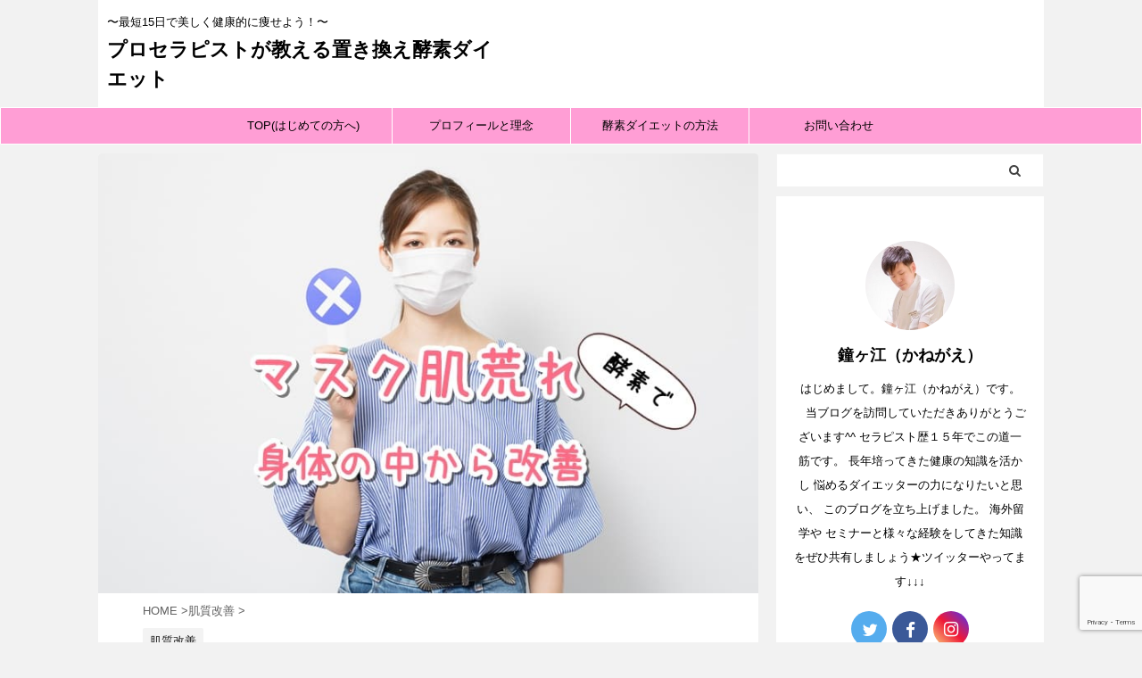

--- FILE ---
content_type: text/html; charset=utf-8
request_url: https://www.google.com/recaptcha/api2/anchor?ar=1&k=6LcXO_IUAAAAABJnkGgo3BA14AopSiRS1qxlzH4S&co=aHR0cHM6Ly9mYXN0aW5nLWRpZXQwMS5jb206NDQz&hl=en&v=PoyoqOPhxBO7pBk68S4YbpHZ&size=invisible&anchor-ms=20000&execute-ms=30000&cb=784hajkss7lc
body_size: 48839
content:
<!DOCTYPE HTML><html dir="ltr" lang="en"><head><meta http-equiv="Content-Type" content="text/html; charset=UTF-8">
<meta http-equiv="X-UA-Compatible" content="IE=edge">
<title>reCAPTCHA</title>
<style type="text/css">
/* cyrillic-ext */
@font-face {
  font-family: 'Roboto';
  font-style: normal;
  font-weight: 400;
  font-stretch: 100%;
  src: url(//fonts.gstatic.com/s/roboto/v48/KFO7CnqEu92Fr1ME7kSn66aGLdTylUAMa3GUBHMdazTgWw.woff2) format('woff2');
  unicode-range: U+0460-052F, U+1C80-1C8A, U+20B4, U+2DE0-2DFF, U+A640-A69F, U+FE2E-FE2F;
}
/* cyrillic */
@font-face {
  font-family: 'Roboto';
  font-style: normal;
  font-weight: 400;
  font-stretch: 100%;
  src: url(//fonts.gstatic.com/s/roboto/v48/KFO7CnqEu92Fr1ME7kSn66aGLdTylUAMa3iUBHMdazTgWw.woff2) format('woff2');
  unicode-range: U+0301, U+0400-045F, U+0490-0491, U+04B0-04B1, U+2116;
}
/* greek-ext */
@font-face {
  font-family: 'Roboto';
  font-style: normal;
  font-weight: 400;
  font-stretch: 100%;
  src: url(//fonts.gstatic.com/s/roboto/v48/KFO7CnqEu92Fr1ME7kSn66aGLdTylUAMa3CUBHMdazTgWw.woff2) format('woff2');
  unicode-range: U+1F00-1FFF;
}
/* greek */
@font-face {
  font-family: 'Roboto';
  font-style: normal;
  font-weight: 400;
  font-stretch: 100%;
  src: url(//fonts.gstatic.com/s/roboto/v48/KFO7CnqEu92Fr1ME7kSn66aGLdTylUAMa3-UBHMdazTgWw.woff2) format('woff2');
  unicode-range: U+0370-0377, U+037A-037F, U+0384-038A, U+038C, U+038E-03A1, U+03A3-03FF;
}
/* math */
@font-face {
  font-family: 'Roboto';
  font-style: normal;
  font-weight: 400;
  font-stretch: 100%;
  src: url(//fonts.gstatic.com/s/roboto/v48/KFO7CnqEu92Fr1ME7kSn66aGLdTylUAMawCUBHMdazTgWw.woff2) format('woff2');
  unicode-range: U+0302-0303, U+0305, U+0307-0308, U+0310, U+0312, U+0315, U+031A, U+0326-0327, U+032C, U+032F-0330, U+0332-0333, U+0338, U+033A, U+0346, U+034D, U+0391-03A1, U+03A3-03A9, U+03B1-03C9, U+03D1, U+03D5-03D6, U+03F0-03F1, U+03F4-03F5, U+2016-2017, U+2034-2038, U+203C, U+2040, U+2043, U+2047, U+2050, U+2057, U+205F, U+2070-2071, U+2074-208E, U+2090-209C, U+20D0-20DC, U+20E1, U+20E5-20EF, U+2100-2112, U+2114-2115, U+2117-2121, U+2123-214F, U+2190, U+2192, U+2194-21AE, U+21B0-21E5, U+21F1-21F2, U+21F4-2211, U+2213-2214, U+2216-22FF, U+2308-230B, U+2310, U+2319, U+231C-2321, U+2336-237A, U+237C, U+2395, U+239B-23B7, U+23D0, U+23DC-23E1, U+2474-2475, U+25AF, U+25B3, U+25B7, U+25BD, U+25C1, U+25CA, U+25CC, U+25FB, U+266D-266F, U+27C0-27FF, U+2900-2AFF, U+2B0E-2B11, U+2B30-2B4C, U+2BFE, U+3030, U+FF5B, U+FF5D, U+1D400-1D7FF, U+1EE00-1EEFF;
}
/* symbols */
@font-face {
  font-family: 'Roboto';
  font-style: normal;
  font-weight: 400;
  font-stretch: 100%;
  src: url(//fonts.gstatic.com/s/roboto/v48/KFO7CnqEu92Fr1ME7kSn66aGLdTylUAMaxKUBHMdazTgWw.woff2) format('woff2');
  unicode-range: U+0001-000C, U+000E-001F, U+007F-009F, U+20DD-20E0, U+20E2-20E4, U+2150-218F, U+2190, U+2192, U+2194-2199, U+21AF, U+21E6-21F0, U+21F3, U+2218-2219, U+2299, U+22C4-22C6, U+2300-243F, U+2440-244A, U+2460-24FF, U+25A0-27BF, U+2800-28FF, U+2921-2922, U+2981, U+29BF, U+29EB, U+2B00-2BFF, U+4DC0-4DFF, U+FFF9-FFFB, U+10140-1018E, U+10190-1019C, U+101A0, U+101D0-101FD, U+102E0-102FB, U+10E60-10E7E, U+1D2C0-1D2D3, U+1D2E0-1D37F, U+1F000-1F0FF, U+1F100-1F1AD, U+1F1E6-1F1FF, U+1F30D-1F30F, U+1F315, U+1F31C, U+1F31E, U+1F320-1F32C, U+1F336, U+1F378, U+1F37D, U+1F382, U+1F393-1F39F, U+1F3A7-1F3A8, U+1F3AC-1F3AF, U+1F3C2, U+1F3C4-1F3C6, U+1F3CA-1F3CE, U+1F3D4-1F3E0, U+1F3ED, U+1F3F1-1F3F3, U+1F3F5-1F3F7, U+1F408, U+1F415, U+1F41F, U+1F426, U+1F43F, U+1F441-1F442, U+1F444, U+1F446-1F449, U+1F44C-1F44E, U+1F453, U+1F46A, U+1F47D, U+1F4A3, U+1F4B0, U+1F4B3, U+1F4B9, U+1F4BB, U+1F4BF, U+1F4C8-1F4CB, U+1F4D6, U+1F4DA, U+1F4DF, U+1F4E3-1F4E6, U+1F4EA-1F4ED, U+1F4F7, U+1F4F9-1F4FB, U+1F4FD-1F4FE, U+1F503, U+1F507-1F50B, U+1F50D, U+1F512-1F513, U+1F53E-1F54A, U+1F54F-1F5FA, U+1F610, U+1F650-1F67F, U+1F687, U+1F68D, U+1F691, U+1F694, U+1F698, U+1F6AD, U+1F6B2, U+1F6B9-1F6BA, U+1F6BC, U+1F6C6-1F6CF, U+1F6D3-1F6D7, U+1F6E0-1F6EA, U+1F6F0-1F6F3, U+1F6F7-1F6FC, U+1F700-1F7FF, U+1F800-1F80B, U+1F810-1F847, U+1F850-1F859, U+1F860-1F887, U+1F890-1F8AD, U+1F8B0-1F8BB, U+1F8C0-1F8C1, U+1F900-1F90B, U+1F93B, U+1F946, U+1F984, U+1F996, U+1F9E9, U+1FA00-1FA6F, U+1FA70-1FA7C, U+1FA80-1FA89, U+1FA8F-1FAC6, U+1FACE-1FADC, U+1FADF-1FAE9, U+1FAF0-1FAF8, U+1FB00-1FBFF;
}
/* vietnamese */
@font-face {
  font-family: 'Roboto';
  font-style: normal;
  font-weight: 400;
  font-stretch: 100%;
  src: url(//fonts.gstatic.com/s/roboto/v48/KFO7CnqEu92Fr1ME7kSn66aGLdTylUAMa3OUBHMdazTgWw.woff2) format('woff2');
  unicode-range: U+0102-0103, U+0110-0111, U+0128-0129, U+0168-0169, U+01A0-01A1, U+01AF-01B0, U+0300-0301, U+0303-0304, U+0308-0309, U+0323, U+0329, U+1EA0-1EF9, U+20AB;
}
/* latin-ext */
@font-face {
  font-family: 'Roboto';
  font-style: normal;
  font-weight: 400;
  font-stretch: 100%;
  src: url(//fonts.gstatic.com/s/roboto/v48/KFO7CnqEu92Fr1ME7kSn66aGLdTylUAMa3KUBHMdazTgWw.woff2) format('woff2');
  unicode-range: U+0100-02BA, U+02BD-02C5, U+02C7-02CC, U+02CE-02D7, U+02DD-02FF, U+0304, U+0308, U+0329, U+1D00-1DBF, U+1E00-1E9F, U+1EF2-1EFF, U+2020, U+20A0-20AB, U+20AD-20C0, U+2113, U+2C60-2C7F, U+A720-A7FF;
}
/* latin */
@font-face {
  font-family: 'Roboto';
  font-style: normal;
  font-weight: 400;
  font-stretch: 100%;
  src: url(//fonts.gstatic.com/s/roboto/v48/KFO7CnqEu92Fr1ME7kSn66aGLdTylUAMa3yUBHMdazQ.woff2) format('woff2');
  unicode-range: U+0000-00FF, U+0131, U+0152-0153, U+02BB-02BC, U+02C6, U+02DA, U+02DC, U+0304, U+0308, U+0329, U+2000-206F, U+20AC, U+2122, U+2191, U+2193, U+2212, U+2215, U+FEFF, U+FFFD;
}
/* cyrillic-ext */
@font-face {
  font-family: 'Roboto';
  font-style: normal;
  font-weight: 500;
  font-stretch: 100%;
  src: url(//fonts.gstatic.com/s/roboto/v48/KFO7CnqEu92Fr1ME7kSn66aGLdTylUAMa3GUBHMdazTgWw.woff2) format('woff2');
  unicode-range: U+0460-052F, U+1C80-1C8A, U+20B4, U+2DE0-2DFF, U+A640-A69F, U+FE2E-FE2F;
}
/* cyrillic */
@font-face {
  font-family: 'Roboto';
  font-style: normal;
  font-weight: 500;
  font-stretch: 100%;
  src: url(//fonts.gstatic.com/s/roboto/v48/KFO7CnqEu92Fr1ME7kSn66aGLdTylUAMa3iUBHMdazTgWw.woff2) format('woff2');
  unicode-range: U+0301, U+0400-045F, U+0490-0491, U+04B0-04B1, U+2116;
}
/* greek-ext */
@font-face {
  font-family: 'Roboto';
  font-style: normal;
  font-weight: 500;
  font-stretch: 100%;
  src: url(//fonts.gstatic.com/s/roboto/v48/KFO7CnqEu92Fr1ME7kSn66aGLdTylUAMa3CUBHMdazTgWw.woff2) format('woff2');
  unicode-range: U+1F00-1FFF;
}
/* greek */
@font-face {
  font-family: 'Roboto';
  font-style: normal;
  font-weight: 500;
  font-stretch: 100%;
  src: url(//fonts.gstatic.com/s/roboto/v48/KFO7CnqEu92Fr1ME7kSn66aGLdTylUAMa3-UBHMdazTgWw.woff2) format('woff2');
  unicode-range: U+0370-0377, U+037A-037F, U+0384-038A, U+038C, U+038E-03A1, U+03A3-03FF;
}
/* math */
@font-face {
  font-family: 'Roboto';
  font-style: normal;
  font-weight: 500;
  font-stretch: 100%;
  src: url(//fonts.gstatic.com/s/roboto/v48/KFO7CnqEu92Fr1ME7kSn66aGLdTylUAMawCUBHMdazTgWw.woff2) format('woff2');
  unicode-range: U+0302-0303, U+0305, U+0307-0308, U+0310, U+0312, U+0315, U+031A, U+0326-0327, U+032C, U+032F-0330, U+0332-0333, U+0338, U+033A, U+0346, U+034D, U+0391-03A1, U+03A3-03A9, U+03B1-03C9, U+03D1, U+03D5-03D6, U+03F0-03F1, U+03F4-03F5, U+2016-2017, U+2034-2038, U+203C, U+2040, U+2043, U+2047, U+2050, U+2057, U+205F, U+2070-2071, U+2074-208E, U+2090-209C, U+20D0-20DC, U+20E1, U+20E5-20EF, U+2100-2112, U+2114-2115, U+2117-2121, U+2123-214F, U+2190, U+2192, U+2194-21AE, U+21B0-21E5, U+21F1-21F2, U+21F4-2211, U+2213-2214, U+2216-22FF, U+2308-230B, U+2310, U+2319, U+231C-2321, U+2336-237A, U+237C, U+2395, U+239B-23B7, U+23D0, U+23DC-23E1, U+2474-2475, U+25AF, U+25B3, U+25B7, U+25BD, U+25C1, U+25CA, U+25CC, U+25FB, U+266D-266F, U+27C0-27FF, U+2900-2AFF, U+2B0E-2B11, U+2B30-2B4C, U+2BFE, U+3030, U+FF5B, U+FF5D, U+1D400-1D7FF, U+1EE00-1EEFF;
}
/* symbols */
@font-face {
  font-family: 'Roboto';
  font-style: normal;
  font-weight: 500;
  font-stretch: 100%;
  src: url(//fonts.gstatic.com/s/roboto/v48/KFO7CnqEu92Fr1ME7kSn66aGLdTylUAMaxKUBHMdazTgWw.woff2) format('woff2');
  unicode-range: U+0001-000C, U+000E-001F, U+007F-009F, U+20DD-20E0, U+20E2-20E4, U+2150-218F, U+2190, U+2192, U+2194-2199, U+21AF, U+21E6-21F0, U+21F3, U+2218-2219, U+2299, U+22C4-22C6, U+2300-243F, U+2440-244A, U+2460-24FF, U+25A0-27BF, U+2800-28FF, U+2921-2922, U+2981, U+29BF, U+29EB, U+2B00-2BFF, U+4DC0-4DFF, U+FFF9-FFFB, U+10140-1018E, U+10190-1019C, U+101A0, U+101D0-101FD, U+102E0-102FB, U+10E60-10E7E, U+1D2C0-1D2D3, U+1D2E0-1D37F, U+1F000-1F0FF, U+1F100-1F1AD, U+1F1E6-1F1FF, U+1F30D-1F30F, U+1F315, U+1F31C, U+1F31E, U+1F320-1F32C, U+1F336, U+1F378, U+1F37D, U+1F382, U+1F393-1F39F, U+1F3A7-1F3A8, U+1F3AC-1F3AF, U+1F3C2, U+1F3C4-1F3C6, U+1F3CA-1F3CE, U+1F3D4-1F3E0, U+1F3ED, U+1F3F1-1F3F3, U+1F3F5-1F3F7, U+1F408, U+1F415, U+1F41F, U+1F426, U+1F43F, U+1F441-1F442, U+1F444, U+1F446-1F449, U+1F44C-1F44E, U+1F453, U+1F46A, U+1F47D, U+1F4A3, U+1F4B0, U+1F4B3, U+1F4B9, U+1F4BB, U+1F4BF, U+1F4C8-1F4CB, U+1F4D6, U+1F4DA, U+1F4DF, U+1F4E3-1F4E6, U+1F4EA-1F4ED, U+1F4F7, U+1F4F9-1F4FB, U+1F4FD-1F4FE, U+1F503, U+1F507-1F50B, U+1F50D, U+1F512-1F513, U+1F53E-1F54A, U+1F54F-1F5FA, U+1F610, U+1F650-1F67F, U+1F687, U+1F68D, U+1F691, U+1F694, U+1F698, U+1F6AD, U+1F6B2, U+1F6B9-1F6BA, U+1F6BC, U+1F6C6-1F6CF, U+1F6D3-1F6D7, U+1F6E0-1F6EA, U+1F6F0-1F6F3, U+1F6F7-1F6FC, U+1F700-1F7FF, U+1F800-1F80B, U+1F810-1F847, U+1F850-1F859, U+1F860-1F887, U+1F890-1F8AD, U+1F8B0-1F8BB, U+1F8C0-1F8C1, U+1F900-1F90B, U+1F93B, U+1F946, U+1F984, U+1F996, U+1F9E9, U+1FA00-1FA6F, U+1FA70-1FA7C, U+1FA80-1FA89, U+1FA8F-1FAC6, U+1FACE-1FADC, U+1FADF-1FAE9, U+1FAF0-1FAF8, U+1FB00-1FBFF;
}
/* vietnamese */
@font-face {
  font-family: 'Roboto';
  font-style: normal;
  font-weight: 500;
  font-stretch: 100%;
  src: url(//fonts.gstatic.com/s/roboto/v48/KFO7CnqEu92Fr1ME7kSn66aGLdTylUAMa3OUBHMdazTgWw.woff2) format('woff2');
  unicode-range: U+0102-0103, U+0110-0111, U+0128-0129, U+0168-0169, U+01A0-01A1, U+01AF-01B0, U+0300-0301, U+0303-0304, U+0308-0309, U+0323, U+0329, U+1EA0-1EF9, U+20AB;
}
/* latin-ext */
@font-face {
  font-family: 'Roboto';
  font-style: normal;
  font-weight: 500;
  font-stretch: 100%;
  src: url(//fonts.gstatic.com/s/roboto/v48/KFO7CnqEu92Fr1ME7kSn66aGLdTylUAMa3KUBHMdazTgWw.woff2) format('woff2');
  unicode-range: U+0100-02BA, U+02BD-02C5, U+02C7-02CC, U+02CE-02D7, U+02DD-02FF, U+0304, U+0308, U+0329, U+1D00-1DBF, U+1E00-1E9F, U+1EF2-1EFF, U+2020, U+20A0-20AB, U+20AD-20C0, U+2113, U+2C60-2C7F, U+A720-A7FF;
}
/* latin */
@font-face {
  font-family: 'Roboto';
  font-style: normal;
  font-weight: 500;
  font-stretch: 100%;
  src: url(//fonts.gstatic.com/s/roboto/v48/KFO7CnqEu92Fr1ME7kSn66aGLdTylUAMa3yUBHMdazQ.woff2) format('woff2');
  unicode-range: U+0000-00FF, U+0131, U+0152-0153, U+02BB-02BC, U+02C6, U+02DA, U+02DC, U+0304, U+0308, U+0329, U+2000-206F, U+20AC, U+2122, U+2191, U+2193, U+2212, U+2215, U+FEFF, U+FFFD;
}
/* cyrillic-ext */
@font-face {
  font-family: 'Roboto';
  font-style: normal;
  font-weight: 900;
  font-stretch: 100%;
  src: url(//fonts.gstatic.com/s/roboto/v48/KFO7CnqEu92Fr1ME7kSn66aGLdTylUAMa3GUBHMdazTgWw.woff2) format('woff2');
  unicode-range: U+0460-052F, U+1C80-1C8A, U+20B4, U+2DE0-2DFF, U+A640-A69F, U+FE2E-FE2F;
}
/* cyrillic */
@font-face {
  font-family: 'Roboto';
  font-style: normal;
  font-weight: 900;
  font-stretch: 100%;
  src: url(//fonts.gstatic.com/s/roboto/v48/KFO7CnqEu92Fr1ME7kSn66aGLdTylUAMa3iUBHMdazTgWw.woff2) format('woff2');
  unicode-range: U+0301, U+0400-045F, U+0490-0491, U+04B0-04B1, U+2116;
}
/* greek-ext */
@font-face {
  font-family: 'Roboto';
  font-style: normal;
  font-weight: 900;
  font-stretch: 100%;
  src: url(//fonts.gstatic.com/s/roboto/v48/KFO7CnqEu92Fr1ME7kSn66aGLdTylUAMa3CUBHMdazTgWw.woff2) format('woff2');
  unicode-range: U+1F00-1FFF;
}
/* greek */
@font-face {
  font-family: 'Roboto';
  font-style: normal;
  font-weight: 900;
  font-stretch: 100%;
  src: url(//fonts.gstatic.com/s/roboto/v48/KFO7CnqEu92Fr1ME7kSn66aGLdTylUAMa3-UBHMdazTgWw.woff2) format('woff2');
  unicode-range: U+0370-0377, U+037A-037F, U+0384-038A, U+038C, U+038E-03A1, U+03A3-03FF;
}
/* math */
@font-face {
  font-family: 'Roboto';
  font-style: normal;
  font-weight: 900;
  font-stretch: 100%;
  src: url(//fonts.gstatic.com/s/roboto/v48/KFO7CnqEu92Fr1ME7kSn66aGLdTylUAMawCUBHMdazTgWw.woff2) format('woff2');
  unicode-range: U+0302-0303, U+0305, U+0307-0308, U+0310, U+0312, U+0315, U+031A, U+0326-0327, U+032C, U+032F-0330, U+0332-0333, U+0338, U+033A, U+0346, U+034D, U+0391-03A1, U+03A3-03A9, U+03B1-03C9, U+03D1, U+03D5-03D6, U+03F0-03F1, U+03F4-03F5, U+2016-2017, U+2034-2038, U+203C, U+2040, U+2043, U+2047, U+2050, U+2057, U+205F, U+2070-2071, U+2074-208E, U+2090-209C, U+20D0-20DC, U+20E1, U+20E5-20EF, U+2100-2112, U+2114-2115, U+2117-2121, U+2123-214F, U+2190, U+2192, U+2194-21AE, U+21B0-21E5, U+21F1-21F2, U+21F4-2211, U+2213-2214, U+2216-22FF, U+2308-230B, U+2310, U+2319, U+231C-2321, U+2336-237A, U+237C, U+2395, U+239B-23B7, U+23D0, U+23DC-23E1, U+2474-2475, U+25AF, U+25B3, U+25B7, U+25BD, U+25C1, U+25CA, U+25CC, U+25FB, U+266D-266F, U+27C0-27FF, U+2900-2AFF, U+2B0E-2B11, U+2B30-2B4C, U+2BFE, U+3030, U+FF5B, U+FF5D, U+1D400-1D7FF, U+1EE00-1EEFF;
}
/* symbols */
@font-face {
  font-family: 'Roboto';
  font-style: normal;
  font-weight: 900;
  font-stretch: 100%;
  src: url(//fonts.gstatic.com/s/roboto/v48/KFO7CnqEu92Fr1ME7kSn66aGLdTylUAMaxKUBHMdazTgWw.woff2) format('woff2');
  unicode-range: U+0001-000C, U+000E-001F, U+007F-009F, U+20DD-20E0, U+20E2-20E4, U+2150-218F, U+2190, U+2192, U+2194-2199, U+21AF, U+21E6-21F0, U+21F3, U+2218-2219, U+2299, U+22C4-22C6, U+2300-243F, U+2440-244A, U+2460-24FF, U+25A0-27BF, U+2800-28FF, U+2921-2922, U+2981, U+29BF, U+29EB, U+2B00-2BFF, U+4DC0-4DFF, U+FFF9-FFFB, U+10140-1018E, U+10190-1019C, U+101A0, U+101D0-101FD, U+102E0-102FB, U+10E60-10E7E, U+1D2C0-1D2D3, U+1D2E0-1D37F, U+1F000-1F0FF, U+1F100-1F1AD, U+1F1E6-1F1FF, U+1F30D-1F30F, U+1F315, U+1F31C, U+1F31E, U+1F320-1F32C, U+1F336, U+1F378, U+1F37D, U+1F382, U+1F393-1F39F, U+1F3A7-1F3A8, U+1F3AC-1F3AF, U+1F3C2, U+1F3C4-1F3C6, U+1F3CA-1F3CE, U+1F3D4-1F3E0, U+1F3ED, U+1F3F1-1F3F3, U+1F3F5-1F3F7, U+1F408, U+1F415, U+1F41F, U+1F426, U+1F43F, U+1F441-1F442, U+1F444, U+1F446-1F449, U+1F44C-1F44E, U+1F453, U+1F46A, U+1F47D, U+1F4A3, U+1F4B0, U+1F4B3, U+1F4B9, U+1F4BB, U+1F4BF, U+1F4C8-1F4CB, U+1F4D6, U+1F4DA, U+1F4DF, U+1F4E3-1F4E6, U+1F4EA-1F4ED, U+1F4F7, U+1F4F9-1F4FB, U+1F4FD-1F4FE, U+1F503, U+1F507-1F50B, U+1F50D, U+1F512-1F513, U+1F53E-1F54A, U+1F54F-1F5FA, U+1F610, U+1F650-1F67F, U+1F687, U+1F68D, U+1F691, U+1F694, U+1F698, U+1F6AD, U+1F6B2, U+1F6B9-1F6BA, U+1F6BC, U+1F6C6-1F6CF, U+1F6D3-1F6D7, U+1F6E0-1F6EA, U+1F6F0-1F6F3, U+1F6F7-1F6FC, U+1F700-1F7FF, U+1F800-1F80B, U+1F810-1F847, U+1F850-1F859, U+1F860-1F887, U+1F890-1F8AD, U+1F8B0-1F8BB, U+1F8C0-1F8C1, U+1F900-1F90B, U+1F93B, U+1F946, U+1F984, U+1F996, U+1F9E9, U+1FA00-1FA6F, U+1FA70-1FA7C, U+1FA80-1FA89, U+1FA8F-1FAC6, U+1FACE-1FADC, U+1FADF-1FAE9, U+1FAF0-1FAF8, U+1FB00-1FBFF;
}
/* vietnamese */
@font-face {
  font-family: 'Roboto';
  font-style: normal;
  font-weight: 900;
  font-stretch: 100%;
  src: url(//fonts.gstatic.com/s/roboto/v48/KFO7CnqEu92Fr1ME7kSn66aGLdTylUAMa3OUBHMdazTgWw.woff2) format('woff2');
  unicode-range: U+0102-0103, U+0110-0111, U+0128-0129, U+0168-0169, U+01A0-01A1, U+01AF-01B0, U+0300-0301, U+0303-0304, U+0308-0309, U+0323, U+0329, U+1EA0-1EF9, U+20AB;
}
/* latin-ext */
@font-face {
  font-family: 'Roboto';
  font-style: normal;
  font-weight: 900;
  font-stretch: 100%;
  src: url(//fonts.gstatic.com/s/roboto/v48/KFO7CnqEu92Fr1ME7kSn66aGLdTylUAMa3KUBHMdazTgWw.woff2) format('woff2');
  unicode-range: U+0100-02BA, U+02BD-02C5, U+02C7-02CC, U+02CE-02D7, U+02DD-02FF, U+0304, U+0308, U+0329, U+1D00-1DBF, U+1E00-1E9F, U+1EF2-1EFF, U+2020, U+20A0-20AB, U+20AD-20C0, U+2113, U+2C60-2C7F, U+A720-A7FF;
}
/* latin */
@font-face {
  font-family: 'Roboto';
  font-style: normal;
  font-weight: 900;
  font-stretch: 100%;
  src: url(//fonts.gstatic.com/s/roboto/v48/KFO7CnqEu92Fr1ME7kSn66aGLdTylUAMa3yUBHMdazQ.woff2) format('woff2');
  unicode-range: U+0000-00FF, U+0131, U+0152-0153, U+02BB-02BC, U+02C6, U+02DA, U+02DC, U+0304, U+0308, U+0329, U+2000-206F, U+20AC, U+2122, U+2191, U+2193, U+2212, U+2215, U+FEFF, U+FFFD;
}

</style>
<link rel="stylesheet" type="text/css" href="https://www.gstatic.com/recaptcha/releases/PoyoqOPhxBO7pBk68S4YbpHZ/styles__ltr.css">
<script nonce="RzD9xoh4d20xdJOcwySOWQ" type="text/javascript">window['__recaptcha_api'] = 'https://www.google.com/recaptcha/api2/';</script>
<script type="text/javascript" src="https://www.gstatic.com/recaptcha/releases/PoyoqOPhxBO7pBk68S4YbpHZ/recaptcha__en.js" nonce="RzD9xoh4d20xdJOcwySOWQ">
      
    </script></head>
<body><div id="rc-anchor-alert" class="rc-anchor-alert"></div>
<input type="hidden" id="recaptcha-token" value="[base64]">
<script type="text/javascript" nonce="RzD9xoh4d20xdJOcwySOWQ">
      recaptcha.anchor.Main.init("[\x22ainput\x22,[\x22bgdata\x22,\x22\x22,\[base64]/[base64]/[base64]/ZyhXLGgpOnEoW04sMjEsbF0sVywwKSxoKSxmYWxzZSxmYWxzZSl9Y2F0Y2goayl7RygzNTgsVyk/[base64]/[base64]/[base64]/[base64]/[base64]/[base64]/[base64]/bmV3IEJbT10oRFswXSk6dz09Mj9uZXcgQltPXShEWzBdLERbMV0pOnc9PTM/bmV3IEJbT10oRFswXSxEWzFdLERbMl0pOnc9PTQ/[base64]/[base64]/[base64]/[base64]/[base64]\\u003d\x22,\[base64]\x22,\x22wqwmwrk8w7JARsO5ZCZUCjwGw6DDvwXDssO+BgAGSmk2w43Cvk1KZ15BEEjDiVjCuS0ydH8MwrbDi1/CoyxPR3IUWFMsBMK9w6gxYQPCusKEwrEnwqMyRMOPO8KtChJzAsO4woxtwpNOw5DCrMO5XsOEJVbDh8O5DMKVwqHCoxlXw4bDv0bCnSnCscOIw4/[base64]/CscONw7QvUMKfwrHDn8K2E8OLwoTDmcOjwqbCnTrCvGxUSEHDvMK6BUlIwqDDrcKvwqFZw6jDnsOOwrTCh0VkTGs3wp8kwpbCuyc4w4YHw7MWw7jDhcOkQsKIQsOnwozCusKVwpDCvXJYw5zCkMOdeygcOcK+DCTDtRPCsTjCiMK/esKvw5fDuMOWTVvChsKNw6ktH8Kvw5PDnGPCtMK0O3vDr3fCnD3DnnHDn8O7w4xOw6bCgSTCh1c/[base64]/NsK0w6zCisKOwqLCgw4VHMKUcHxRw6BAwr5Owpwgw7p4w5/DgE43G8OmwqJDw4hCJU0Nwo/DqBnDs8K/[base64]/CuXYwelfDvMK9ZcONwo4cwqtMIxdqw4/Cs8KsPsKdwopgwrHCtMK0bcOgSCwcwpY8YMK2woTCmR7CpsOyccOGa0DDp3dMOsOUwpM/w73Dh8OKEERcJVtFwqR2wpcGD8K9w6MnwpXDhExZwpnCnm5kwpHCjjFwV8Otw57DlcKzw6/DnhpNC0LCvcOYXg1XYsK3GSTCi3vCgMOianTCpj4BKVXDgyTCmsOnwq7Dg8ONI0LCjigvwp7DpSs9w7TDp8KOwoRcwo/DgQdXXznDgMOaw4leOMO5woDDuEvDqcO4VD7CvktgwojChMKXwqMLwrwcHcKxBVFhSMKGwpMTZcOJbsOWwozCmsODw63DlgBOF8KhVsOgeB/Ciz9kwq8ywqJebcOwwrrCrSrCi1teV8Kze8KIwoouPTg1OSEHfcK8w5nCiw/DrMKCwqvChwZcLwYKREhkw702w6fDq09bwrLDvT7CokPDjcOWBMOnE8KpwqREJy3DscKZH2DCj8O1wrXDqjzDlwIIwrDCqgIJwpvDrAPDm8OXw61twp7Dp8O1w6R9wrkvwotbw7MHMcK+GcOfJnnCpcKOBW44ScKLw7AAw4bDp0DCtjhYw6/[base64]/Dj2kucl0nWH7CkgfDoFfDsMOIVhMDb8KHwrXDlWjDlR3DgcKmwo7CucOew41owox+RW/DpALChD/[base64]/Dul/CgMKsw7vCu8OBJ8OLwrgGw5HDqsK1MQXCicKEX8OLfBR/ecOxLG/ChSUyw5zDixXDvn3CnQjDnBXDkEY8wrLDiizDuMOBPQUXIMK9wohlw5MHw7nDojIXw5FZD8KPVRLCt8K4CMOfbUvCkhvDoCApHxotDMOuJcOsw64yw7gBF8OdwpDDo30hE3LDhcKWwqR3CMOOEVbDpMO3wrPCscK0wp1swqFZQ0BpBn3CkirCgUzDpV/Cs8KFR8OWVsO+JVPDj8OhQA7DvFpVcEzDucK5EMO4wrccGGsNcMONc8KLwqIcRMK/w5TDvnABNy3ClRV6woYcwovCjX7DlQFhw4JUwqnDiXXCosKnZMKkwq7CpDtmwonDnGhnYcKlemgow5N9w74ww7J0wp1MOsOOCMOfcMOIS8ORHMO1w4PDjWDCiH3CicKBwqrDh8KEXXXDoiguwq/CjMOswo/[base64]/IsOpAwPCjsKOacKydHTCgGoVwrzCp8OqwprClMKpw7wFIcOIMjHCucO1w6k0wrbCqgvDusOpe8OvGcOGdcKCV2hQw7JsWMOPB3fDhMOGYT3CqT/Cmx41FMOawqskwqV/[base64]/DuHlrwp/DjMOow48ACsOAw4rCmcKSw4sIfcKJw5bCqcK+a8KRfcOFw5oaKiF2w4rDuwLDv8Kxf8KEw5MlwpR9JsO/[base64]/w5XCicKSM8KnchJCc8OQeMKowonCuRtZezY8wpJWwoXCqcKQw7ELNMODFMOXw6QMw57Cs8O+w4R1bsOzI8OkBWrDv8Kww7oywq0gME0ga8OkwqBnw7lww4BURMOxwpYqw6xzMMOrf8Ouw6AGwqfChXvCksOLw77DqsO3CQc/dsOTVBnCtMKowoJ1wrfCrMODOcKmwozCmsOlwrgrZsKlw4kGTwHCiixCbcOgw5LDo8ODwo4vVn/DuT7DmMONRAzDjRtcf8KhLUzDqsOcZ8O8HMKvwpFBM8ORwofCoMKUwrHDkitnDDTDq1U1w4kww4IPc8OnwpjDssOxwrljwpXDv3obw5zChcO4wofDij5WwoFxw4UOPsKpw7HDohDCgQDDmMOHT8Ktwp/DtsO6I8KiwrbCgcOEw4I3wqRUCX/DvcOSTS10wqzDjMOCwrnDoMOxw5t5wqLDt8OgwpAxw6PCuMOXwrHCnMOXUBxYT2/DpMOhBcKScnPDsxU5a3zCrR01w7/CsiDDksOQwpw/w7s5I1U4WMKhw7tyCXlqwoLCnhwdw4nDq8OvfBtJwoQ2wo7CpMOwRcK5wrfCjmAHw43DqMO5AmjCusK3w7DCmQIBOHV7w5BqCMKBVCPCoR/Di8K6IsKuHsO/wrrDpVTCrsOARsKjwr/DtcKkKMOhwq9Nw6vCkgNffsK+wrJSPizCjTnDj8KZwo/Cu8O7w6tLwqfCn1tQYsOFw7hcwrtiw7Nvw67CocKaLcK3wpXDs8O/amQwbjXDvVMWLMKCwrA/[base64]/w4hfw4LDgsOdeTVSbsKQwobCn8OVFjlrWsKqw5Nbw6/Dm0zCqMOcwrdlS8KBTcOEPcKAw6/CmcOVfTRjw4YvwrUKwrrCj0jChMKLO8OLw57DvTcrwq9HwoNNwp9+wrzDolDDi3PCv1Nzw7nCosOWwqnDrQ3CscO/w4fCvA7DjS/[base64]/CgTNJAWJKXwAXUhQKwo/DpGVPFsOoQ8KYIwUxU8K0w7zDo0lqek7DkQJgS1tyE1/[base64]/M8KEOm/[base64]/[base64]/[base64]/CuMOZwr1pFCNHwoZ6w4RJw6LCtMOMw5zDj8OLecOEJ30Cw5QswrxRwpI1w4zDmcOHXT/[base64]/dsKDwqnDl8KEb8OFw4M/w7XCjMKJw7F8TUDCgcO4w49Ff8ODeG/DhsOaE0LCjCssUcOaN33CszJKG8O2OcODdMKLfUk/GzBEw7jDtXJGwo0PAsOnw4XCtcONw6tHw65Jwp7Cv8OlCsOww4YvSCPDuMOXAsOrwopWw7Iyw4/DoMOIw58Jw5DDicKGw6Vxw6XDjMKdwrfCjMKZw5tcBF7DucOZHMK/w6fDoGRow7XDrVN6wq0Zw7cPccK/w6wyw5pIw53CqCF4wo7CpsO/a0HCkxkvOhoKw7x/[base64]/DrwBmWcObw7bCsG9KIx52fTp5fcOJw5dbFEdYIV57woJtw5Jcw6hsO8Ktw4sNIsOww5MNwoPDiMObIlcEYCzCnCsaw5zCosOTbmImwrgrC8Oow6/DvlDDszV3w5IPScKkEMKYLnHDhjXDscK4wovDk8KTVCcMYixmw7QSw40Pw4vDgsKGL0rCqcOfw4JSOyBww5NDw4bCq8OSw7YrR8OpwrPDsgXDtSlrKMOWwo5LRcKCUE/DnsKowoVfwoHCmsK5bx/DtMOPwrUYw6EXw4bCuAcNYcKHAz80XXzCtcOuMVkCwrbDtMKoAMOGw6LCqhYxDcK1a8KEwr3CsEEVHljCtz1nSMKNPcKWw6F/[base64]/DtyLCg1UBwpnCj8K7VcKWCCTDmsKIw5Q9ccOTw7/[base64]/[base64]/DpFrDlsKvScKBw5wGw5TDh03DkcOkPnYrGMOyLcKuA0/Cs8OLKRlcacO3wpZ4KmfDullxwqsSWMKKGlF0w5jDlWfCksOewqBoFcOnworCkXkuw4l5eMOENjbCtmDDnEYrawnCtMOdw6XDgT8aRWIeJsKBwosqwqgcw4DDqG8uEQ/CigbDm8KQSw7CtMOswrkswogOwpQAwohBX8KAeW1bUMOlwqvCtjU5w6/Dt8OxwrFFW8KsDMOnw6w0wqXCgivCnsK/w5zCnMOGwop7w4bDi8KebxtIw6DCgsKTw7QfUcOKFn0dw4cFTWrDlcOsw4FeXcK4cxlSw6TDvC9KRkFCBcOrwpbDp3h6w4MsIMKoOMOUwoLDiEzCjDXCqcOEVcOlVRzCtsOpw67CnkxRw5FTw7ZCCsKCw4pjcSnCghUACwURbMK/worDsHpbU0cxwqTCgMKmaMO+wrzDiETDkXzCisOLwqEiQBN/w4IoUMKCFcOaw5rDlllpdMKcwoEUX8K9wrHDiCnDh0vCgGIoe8O/w6cXw4xJwrdJcUXDqcOlV2VzMMKRSj4RwqESJ1XCj8KowrkEacOMwq4iwovDn8Oow780w73DtDnChcOtwrVzw4LDjcKawpFCwrEETcKQI8K5ExBRw7nDkcOyw6LCqXbDvgMjwrzDvngmGsOrAUwTw7McwpN5ExzDgzJEwrFvwpvCicOOwpPClWc1JMKiw5vDv8KgD8K/[base64]/DrzR2ZQsHwqvDtizCpsKUw6vCv8Ozwrd+NMKWwq5sOh5kwp18w7JrwrzDqnoRwofCuxIpPcOlwpXCisK/S1PCrMOWc8ODHsKNbRYARnbCtsOyccKpwoIZw4vCvhkmwogYw7/[base64]/cx/Ch8Owb8KwCcOpY8KVWFdmZgnDo1DCusOfJcK0IMOHw7PCjU3Co8KrXXclMFfDnMKQIhFRIHIYZMK3w6nCl0zCqhnDuUgRwqwjwqLDhgDChjZJb8KuwqvCrX/CoMOHbx3CoXkzw6zDjMOawpdNwo02R8OPw5fDl8OtCmdTThHCjiBTwrAxwoJ9OcK1w4jDtcO4w7Idwr0ABT8HZx/CgcOxDTjDj8KnfcKGXRHCo8K7w4bCtcOyF8OIwrgIcVUTwrPDuMKaA2LCocO4woTCisOywpwkb8KNZmQ0JF9yMcOAc8KMN8OaXh3CuBHDoMK9w6x8SWPDq8Kaw5TDsxp3DcOmwoRuw6IPw5E5wr/Ct1UgQB3DvkDDtcKCY8O0wp0ywqTDmMO1w5bDv8OLCWFEenLDrkh6w47DvREBesOLRMKywrbDqcO7wqbChMKHwrVnJsOnwrzCncOPecK/w59bRcO5w77DtsOGQsOOTRbCqQHClcOcwox/J2EUSMONw4XDv8K9w69xw7JnwqQZwqpdw5glw40IW8KaFVtiwrPCmsO+w5fChcKhQAwQwr7ClMOOw5t6UDzCrMO1wr8je8KLdh4MGsKBJSA2w4RlNcOZAjBZRMKNwoBRCsK2RTbCh3sCw7tYwp7Di8Ofw5XCj2nCtcOPEMK6wpvCt8KNYSbDmMKIw5vCnznCoCYuwo/DkVwZwp1tPCjDicKlw4bDsmvCkkPCpMK8wrtaw68ow6A6wrcgwpzDiG0vDsOIasOSw6PCvQZMw6V6w4wELsO7w6nCtTzChMKVRMO8YMORwoDDtlXDikwdw4/CkcOMw6Ncwq9sw47DscKONTDDqnN/J1DCjBnCiCHCjxN1fUHCnMKZdxojw5rDmmHCoMKIWMKpTTgoZcOBX8ONwojCm3nCjsKmOsOaw5HCgsKjw7xoJHjCrsKJw5lzw7jDhsOFP8K6ccOQwrXDtsOqwp8Ud8OoJcK1aMOFwoQyw4FmWV5GBjXClcKwVFrDpMOuwo9ow7/DusKvbD3DuX9LwpXCkBoyDkYsLMKFXsOGS30Zwr7DoEAUwq/Dn3BZJ8KzYzjDpsOcwqQewpptwrsjw4DCosKnwobCuH3CsBM+w7d2ZMKeaFPDs8O8E8OyJiDDuS1Gw57CqmTCu8Odw6XChX5GPibCjMKow4xPYcKQwoNRwrTCrxnDmCdQwpgxw7QywqXDkgNUw5MkaMKlRgdBdCXDo8OAZA/CisKnwqNxwqlxw6rCjcOcw6szN8Ozw5wBZRnDoMKrw6QRwqw5fcOgwoFfC8KPwpTCgX/DojLCqsOdwq99ZlEAw7lkQcKWQlMmwp0/PsKswrDCok55EcKnXMOwXsKOFMO4Gn/DjVbDqcKNY8K/ImNrw7hfEy3Dm8KGwpscd8OBFcKPw5PCpwPCi1XDnhtbFMK0JcKWw5PDtEPDhBRrRHvDvgA7wrpWw5Zgw63CqH3DoMONaxDDvcOQwqNsBMKpwqbDlkPCjMK1w6ogw6RQBMKgCsO6HcKzf8K7MMKuaUTCnkvChsOnw4vDujnCtRUUw6otHX/Dg8Kuw7LDv8ORKGnDhRzDnsKKw4DDhVZ5SsOvwphbw7rCgjvDuMKgw7oxw6o0KDrDnU9/SHnDqsOXccOWIsKSwq3DhDgHU8OIwrx0wrvCpXpkesO3wrFhwqjDmcKPwqhHwqE8YD91w4p3KjbCs8KJwrU/[base64]/DpVIUw5s4w5LCtMKGwqnCjx1Kwqp7w65RwpjDljx+w6kHCwY3wrI4TcOWwrvDjgZKwrg6DMOAw5LCtsOLwrvDplZgT1AxOj/CksKjfzHDlyVEfMKhPcOuw5Vvw67Ci8O8WU5MXMOdZMO0a8K1wpRMwrnDocKiHMK/K8OjwogwTWRxw5omw6U0eyFUO1/CrsK5RE3Dl8Kgwp3CmD7Dg8KIwrXDnCwRaTwow67DssOrCGgZw79DISEjJCnDkRF/[base64]/CEPCsVrDhU5Jw5tvXsOzDyZtw7cmwqHDn8OUwr15e2cHw5spY37CicKIQz0XRlInaGxhbxJ6wr9Kwr7CrRFtw78Pw48qwqoBw78Iw5g7wq8Hw7jDrxLCnQZIw6jDnR1FEj47XHsNwoBgPxVXVmvCscKNw6HDlkTDoknDpgvCpHYeMnlKW8OEwq/[base64]/wq/CqRjDkcKtwp3DplUCMsKow47CgcO1bF8WAG/CkMKFIHTDpsOxNMKtwo7CnRclNsKnwp99M8K/w7J3dMKgU8KzZmtPwovDjsOdwqrCj1swwqREwo/CvzHCr8KieUgyw6pvwrwVCh/[base64]/[base64]/ClcOqQSF/dhwGw48RecKjwrTCv8O/w5h/ecOkZ2gvwr3CjwN3UsKxwrLCrHwKbwBMw5vDh8OUKMOEw7jCmwF/PcKyQlXCqXzCvFgiw4MxDMO6fsO0w77CmB/DrE0VPMOtwrZfQsOUw4rDmsKiwoJJK0sNwq/CssOmTAlqZgfCkxgjN8OfV8KgekEXw47DogPDtcKIV8OyRsKTKMOLVsK8dcOtwpt1wrR5BjzDkgUxGkzDoAvDriUhwo4uDwBxcQ0COS/CiMKULsOzAsKbw4DDlXvCpWLDkMOBwoHDoVxyw5bDhcOPw4oCAsKuYsOvw6XCsg3ChjbDtgkIXMKLZnvDpzBBRMKrw7tHwqlBI8K2PRc6w7/DhBlvTl8/[base64]/DojTDthJoQnEDwrAEwqvDhQIWYsOfLsKdw6FPZhMqwogcMlrDgSnDk8O7w4/Do8Kzw7sgwqF1w6RRX8Ohwo4HwqvDlMKhw7oFwrHClcOAWsO0V8OJXcOhGit4woEjw7UkJsOTwp4IZCnDusK+IMONbxDCrcOGwpLDkRjCisK2w6JOwo85wpwNw4vCvTYbAcKFbEteNsKhw6BWBBtBwr/DmwnClRETw7jDlmfDnU7CnwlWwqUgwqXDvWZ3BW7DjU/CnMK3w6pBw7JqHcKXw43Dl2bCoMOQwoBEwonDqMOlw7TCvAHDvsK3wqIdS8OyagDCrsOKw4xEbHlRw6cEVsOTwq3CqGTDjsKMw53CkyXCl8O0bWHDqG/CoRzCujJvGMK5VMKzbMKoecKCw79UesOrf1dww5liB8K8wofClxMgQmp7UwQMw6DDmsOuw6cwXsK0JTcXLhpuUcOuJU1QdRpPLVdKwoIYHsOHw6kLw7rCkMOfwoQhbgJHYMOSw7dXwrvDqMOwUsKhS8K/[base64]/[base64]/Q8K2GxhXw6pPMcKwaE10w7PCvcKdRmvCosOTGWNmfsKSTMOQBU/Dtnggw4ZyElPDiAQFNmvCoMKvK8OVw57DhUYdw4Eew70NwrHDqxs+woPDvMOHw4JlwozDj8Klw7ZRdMONwofDtB1AZMKbEMOqKTs9w4RYbQ/[base64]/CgSfDuQXDmTrCoMKNwogzFcO7wrTCuRbCscOJYwTDp1EwXix1ScKCRMK4WhzDhxVbw50uIAbDh8KVw7nCo8OsOwEuw5XDk0hKawfCm8KgwqzCg8OCw5rDvsKnw5TDs8OZwqNyQ2/Cn8KXFGcAF8Ojw4Iuw4HDm8KTw5bCu1PCm8K6wqjDoMKZwo8APsKmFHDDl8KxTsKtWcO7w4TDvhB4wq5Uwpl0c8KqEw/Do8K+w47CnEHDj8O9wpDChMOwbRonw7/DpMOJwofDkGJDw6VcdcKqw7MsI8KKwoNxwrh5Sn5GIkXDkDppQVlNwr9NwrDDpcKdwpjDmRNqwoZPwrgLHXc1wpbDnsOvBsOJT8KYX8KWWFYAwqJYw5jDv3PDsy/DrjcYAcODwoVKNcOBwrZWwr7DgAvDiDIewoPDn8KVwo3CrsOuPsKSwpfCiMKbw6tqYcKsZmhQw6bCv8OxwpvChl0IAAIBEsKBH3jCq8KvcS/[base64]/Dp1IzwqHDhlDCnsOwUm/Dj8KpWMO3HMOBwqDDqsOXICIRwoHCnSR2RsK5wrwNNyLDhRtYw5gLEz9/w6LCg0NiwoXDucOdecKpwqjCuwDDgyd+w67DihIvLjxlQgPDrGEgAsOSVFjDjsOYwo4LeTM3w64Bwp42UHfCtcKDVV1sLXA5wqnDrcOoNgjCp33DnE8HU8KMeMKiwoF0worDgcOEw7/Cu8KAw4EQPcKQwrVBFsKkw6jCj2DCtsOSw7nCslpIw4XCr2XCmw/CicOwUSnDsmhqw7PCpA8kw43DlMKww4LDgifClcOFwpdUwrHDrW3CicOmBwIlw5zDrjbDksKre8KWXsOlKiHCkFJtRcOOdcOvACHCvcOAwpM2CGfDvGYSXsKVw4HClMKfHsO1AMOiFcKSw6bCugvDlBDDuMOqVMOjwoJiwr/DnDheX3bDvS3Cnlh+fnVZw5/DnX7Cn8K5HyHCusO4aMKXWMO/aW3DlcO5wpjCs8O2UCTCmjvDmlc4w7vCv8K1w6zCksKTwphSelvCpMKGwrUuFcOuw5nCkj7DisO6w4fCknJ1FMOmwq0jJ8KewqLCiGVPNlnDmFgew6TCg8Knw44KBynCriQlw7HCl2pae37CpDphTcOhw7pHD8OIMCJZw4/DqcKzw5fDusK7w6DCp1zDh8KSwrHCnFPDtMOOw5fCg8O/w40CDx/DoMKqw7zDl8OpOBRqG2PDucO7w7gib8OCT8O2w5pbWcKYwoBpwqbCr8Kkw5rDq8KTw43CmGbDjSfCmXvDgsO2DsKMb8OwRMO1wrzDtcOyA1HCgEJvwpgEwpwcw7TCmMOHwpF2wqbDsVQ0bGN2wpYZw7fDnyjCk0B7wr/CngVPK0DDo1BYwrPClQ3DosO3TUdaHMK/w43Ct8Kzw5onNsKGw47CuzPCvwPDhlohw7RDUl84w654wqwjw7gSFcKxeDHDl8KDeiTDplbCmyjDlcK7TCsTw7jChcOOTyLDmMKDQMKYwrcWccO5w543QSJ2WBIiwr7CuMO0dcK4w6jDlsOMdMOGw7MVIsOZC2zCvUrDmFDCr8K/wr/ChwwmwqtGMsKdKMO5SMKWBMKbeDTDh8OMwq06K0zDkAZiw7XCnSphw5dtTVF1w50Cw7BHw7bCjsKiYcKHVyhWw4U7EMKvwpPCmMO7YF/CtXkIwqY9w4fDmsOgEGnDhMOpcVvDncKVwr3CrsOAw7HCvcKFS8OnK1rDmsONAcKlwq0ORR7DpMK0wpQgWsKwwobDnToaRcOnJMOkwr/[base64]/O8KHw6Vew63ClcKDLHkcVcKKBcOgwpzDqVzCvcKRw6XCvcOtZ8OTwoLDlMKUThXCocK2JcOpwpJHJxgcPsO/w4FiY8OewonCumrDq8K4XxbDum3DuMOWIcKTw73CpsKCw4MYw5cjw44qwpghwpDDhl1Yw5rCmcOTf1YMw6Rqw5g7w5UJw4NeWMKewofDonlwO8OSfcORw6XDpcKtFTXCs0/Cp8OMNsK7WGnDocOBwo/DtMOQcH/DtFgPwpc/w4vCvUhTwo8CeADDl8KHHcOUwoXCkQsswr5/[base64]/wo/DqV7CvU/DuFPDtl3CrsO8w5XCpsK5w6Rxw73Dq3XDpcOlKwxTwqAiw5TDmcK3wrjCucO0w5Y7wrfDocO8MEDCujzCjU9WTMO1B8OwRnpoA1XDjH0mwqQ7woLCqRBQwr4xw5t/MjTDtcKzwqvDtMOLCcOEMsOabHHCtlfCvmvDucKKblTCmcKYNx86wprDuUjDiMKrwoHDpB7CjwQNwoRdbMOqWEwZwqoHIRnCgcKiw6BQwogPeCPDmWZlwrQEwp7Dqk/[base64]/DqMOew5rCvwLChsO3fcOBdMOqZR/[base64]/[base64]/ConDCl8OMw6NRw5PClsK9wrnCkcKEd1bDrMKSwrAaJsOWwpDDgGAZw4A0DzJ/wot8w7PCn8O+RH5lw6oqw7LDk8KRLcKKw4tww6MIGMKZwoozwoTCiD17JD5Jwrwgw7/[base64]/DlxzClMO2DzcsJ8KQworClycoaxzCh0zDlTURw4rDpMKdPjLDsxY2UMO/wpHDskHDscO3wrVkw7BvBkQOJV50wo/Co8OUw69vIT/DqVvDi8Kzw5zDkQjCq8OwOyLCksOqK8KlFsKSwr7ChFfDosKTwprCoCXDtMOQw5zDsMOWw75LwqQxNcObcgfCucOBwoDDkmrCk8OHw4XDmHoUOsOpwq/DmDPChCPCgcOpNhTDlAbCtsO/eF/CoAYYf8KQwqXDhSoNLz7CvcKnwqceQE5vwrfDlSnDnB1IAkQ1w7nCqgU7eWBYNy7ClnZmw6/DpXnCnjTDo8KewofDvXUkwqpjbcOrw6vDmMK2worDgnMlw614w7/[base64]/ClklbW8OuwpQkRmfCjsK9eGDCuMOWCsKXG8OiGcK3Y1LCjcOgwo7Cs8Kaw4TCgwBLw6h6w7V0wpgZbcK3wr5tAk/CjsOGO3/DuQQtIF8NclrDlMKww6jCgMKlwqvCnlzDvBVDZmzCgH55TsKMw6LDr8KewrXDk8OXWsOSTQjDj8Ojw7EEw4hUAcO/S8OkEcKkwrd1MQ9PcsOeVcOzwpjCv2tGPUDDtsOfMSNuWcK3JcO9CwV5B8Kfw6Bzw61UNm/CsnQxwpbDpjZeUBtrw4/DisKPwr0EU1DDjsK+wo8TSgd1w5kSw5YqCMOMWQLCpcO/wr3CuT9/IMO8wqUFwqQ9esOMOcO2wrs+I28aHsKZw4DCtizCoTo4woxNw4vCgMKAwrJCSlPCmEVsw4kIwpnDsMKiJGRhwqjCv0MHAx0kw7zDhcKqRcOnw6TDmsOKwpXDn8Kgwowtwr5bGV58D8OSwqTDoC0Zw5jDpMOPTcKcw4fCgcKgwqjDtsOqwp/Ct8KlwrnCoUzDj0vCm8KwwoMoWMOYw4UbGijCjgA5YUvCpsOwUsKUaMO4w7LDkBBpecKpN17DmcKpAsOgwoRBwrhRw7JRP8Kewpdxc8OxXilPw61Sw7rDnTzDhV0oCnjCljrDhxxQwrkNwqTDlF1Lw7XCmMK/wpkHVHzDqE/CsMOedlTCicOBwpAvbMOIwqbDgGNhw50uw6TClcODw7Zdw44UBwrCjzJ8wpBnwqTDvsKGHDzDl34oO0TCq8OlwqAtw7vClB3Dm8Ouw5PCuMK+JUEhw7Afw50aJ8K9Q8KWw4TDvcO7woXClsKLw6Bdeh/Ch3lpdzNqw6QnLsKxw7MIwrZMwo3Co8KyQsOKWzrChGvCmXHCvsORd2EPw57CsMOAcEfDu0IBwrrCqsO6w6TDg38rwpVjK2/Co8OXwrlcwqpzwoIgwo3CginCvcOeeCTDhn0sBzrDgcOrwqrCtcKQNghmw57CtMKuwo5Gwp81w7Z1AmnDsE3DkMKtwpLDqMKewqsmw4jCmhjCgQoYwqbDh8KHZBxqwoVOwrXCoHwRK8OIfcOhCsOvdMOBw6bDhzrDlsKww7fDo1BPLsKPYMOsRXbDqQl/ScK7esKEwrXDrFAGaC/DrsKVwoPDn8KowpwyCR/DiCXDmUIdEXV+w4J0RcO9w4zDocKow5/[base64]/DjE/[base64]/wrJyc8Kqw7XCqhMKw4NiwojDmhNqw51twq/CshLDr0bDrcKPw4jCvsOIB8O3w7TCjml/wpxjwphNwp5lX8O3w6JNBWp6JS3Dr0HDqsOow7jCn0HCnMK/JHfDrMKzw7/DlcOsw5zDpMKKw7A5wqk8wo1jWBZDw5kqwroOw7jDuyjDskBNI3VUwqHDkS9ZwrfDvcOjw7DDuwQgF8KUw4sSw4vCn8OsQcO4EhDCjRzCkWjDsB0rw5pPwprDnz0ET8Omb8KDVsOBw7wRGzhUFT/[base64]/DnBQ/GkcxV2vCisKnwrnCviDCnsKxw6tCw5xGwo91NcO/wo1/w6YVw6/DuEZ0HcKtw7sQw58JwozCjGJvEmDCssOabwEtw4vClsOcwo3CtEvDi8KRaT0TDxA3woASw4HDgR3CoCxqwq59ClDCvcKqNMOjdcO8w6bDjMKMwo7CgAvDgWEOw5zDucKcwr5FScKsMkbChcOTfXzDixx+w698wpcIH1TCkC9nw6/Ci8Kywq0bwqc9w6HCgRhyS8K+woMmwol8woEhMgLCsEXDqAVZw7vDgsKCw5XCvDsmwox3OCPDrRPCj8KgLcO2wpHDsiLCvsKuwr0Hwr0NwrZjDHfCuHFwIMORwpVfe1fDuMOlw5Zewq17MsKidcK7NgJgwrAKw4l/w7kOwo9Sw5MnwrHDsMKNFcOzb8OawqtJAMO+X8KnwociwqPClcKAwoXDpHDDrcO+PipBLcKywpXCgsKEB8O/[base64]/DpMK7QcO+w4x1wpLCrnnDncK9wp/CqCDCmcKawqTDt3/[base64]/[base64]/Clht5wo9rw6zDjU0oEzF8dcOUVR1gw7rCqn/CusKpw4F2wonCmMK/w6XDkMKJw7kGwqPCpFxww4jChsKCw4TDoMOxw6vDlxsKw4Rew4TDlcOVwr3DvG3CsMKHw4xqFAYdOFTDinpXYD3Cph/[base64]/CscOlZxh/VkVFwoo4S1LCt0F3w4LCu0cKa2nDr8KgG0sJFXPCtsOuwqAdw6DDhW/Dh1DDuRXCu8KYUkk4OHs3O2guVsK9w7FjDxEveMO9bsOKMcOHw4waVWhnbAtPw4TCmcKdWQ4INGvCkcK1w4YvwqrDphpcwrhgfipkYcKYwr5XE8KTIT9RwqHDuMKEw7ExwrsDwokBC8OxwpzCv8O4OcOUdEgXwqXDusO5wozDtk/CmSjDo8Ksd8OMKHkMw63Ch8KzwoJzH29zw63DvgjCkMKnd8K9wq0TXA7DvmHCvz1sw51pBiFww69cw6/[base64]/wrDCoQnCrsOzw5lgF2PDpcKxw6bDtjRQJsOOwqbDulTClsKLw48FwpN2HAfDu8KIw47DtSPCusKXZcKCIVd1wqzCmhocbCwNwoxfw5vClsOVwoLDhsOSwrDDrVnCkMKlw744w74Ow4N1QsKrw7fCum/CuhXCsAZDBcOiAcKqIEZhw4IOU8Odwosxwql9dsKfwp4Xw6ZZecK6w6N6X8O5EcOpwr4hwrE7AsKAwptldhpXLndUwpdiPQjCuEN7worDrljDicKHRAjCv8Kow5/Dm8OMwrgZwoB6ChA8MgUuIcOAw4cUWnAqwph2RsKMwprDvcOOSDPDoMOHw4pwcgjCsiduwpl/wqUYbsKCwrbCp3cyfcOGw5Udwq/DiDHCs8KKGcKhQsKSWHLDuB3Co8Ocw5bCuTwVXcKOw6/CmMO+E1XDpcOTwpEBwp7DqcOkFsOXw5DCnsKyw6XCisO1woPCl8KNdMKPw4LDvUg7D23CncOkw6/DhsOmViAjG8O4c15Pw6IMwr/DhcO+wpXCgW3CuXQpw5JUB8K0LcK3WMKBw5wpw5vDvGEzw6Fdw6DCsMKTwroZw4l2wqvDuMK4TD0NwrZrC8K3XsOoJMOaWHTDtyQrb8OVw5PCo8OywrUvwqwHwqFmwpFrwrwUZnrDpQBZfALCjMK/[base64]/Dv0TCpcKiwpXCpsKIwrjDkkNyw7nCoFJ7w4ZiVEdtcMO2K8KLPsK2wpbCm8Kxw7vCocKaGRBtw7EaEMONwq3ClU8VUMOWRcOZVcOUwq7CqMOTwq7CrTwVFMK6F8KcH34iwqTDvMOYcMO8O8Kpe0M0w5bCmBY5Hiw5wo/CiTLCtsOzw5XDk3XDpcOXIyPDvcK5FsKHw7LCrl5wHMKQcsKHJcK3DMO9wqXCmH/Cv8K2WlUkwr1xJ8OpFFU3H8K1C8OVwrLDvcO8w63CpcOiFcKwYRFDw4DCp8KLwrJIwofDukrCosO5woDDrXXCiBrDtnhxw77CrWlnw4PCozjDrXJNwoXDkUXDpsOIdHHCjcO3wqlYacKdZ3s5NsKaw6pLw7/DrMKfw6HCozQvcMOew5bDqcKbwoAiwqcjdMKXfWzDg1XCj8KRwrfCocOnwoNfwpjCvWrCsiXCoMKYw7JdHEcXfXTCmFDCuV7CnMOjw5vCjsKSBMK4M8O2wrlRXMKwwrBbwpZzwrwQw6VvH8Knwp3Clz/CpMKvV0UhfcKVw5nDsgN5wr1QFsKWPsOMJG/CrntPNhfCvilHw641Z8K8I8Krw6TDu1HCtznDnMKLWcOpwobCl0rChHXCoGDCiS1gD8K8wrjCqgBYwp1dwrrDmnwaOSsRIAdcwoTDmxvCmMKESDLDo8Oidxhhwpwawqx1w55bwrDDrlQuw7/DhwTCnsOgOxrCoQIIwpDCoGcgH3zCmTsIRMObd0TCvH0tw5jDmsK3woEBSX7CkHs7NcKiGcOfworDggbCiE/DjsO6eMKyw47Cl8OLwqd5ByPDtMKlWMKdw7dDJsOhw4Q7w6XCmcKjZ8Kzw5MtwqkgV8OYa37CjMOwwo1tw43CpMKyw5fDtMO1DgPDi8KIOQ7CnnfCtlTCoMK9w7EgSsOoS2pjdwxAE08xw7vCkSAdwqjDnnfDtcOgwqc/w4nCuV5IIBvDhEckU2PDmTM5w7ZRCT/CmcKCwrLCqRhOw640w6bDs8OdwpvCkyDChMOwwog5w6fCu8OpbsKxEDM/wp0oIcK5JsKMBH8dQ8Kyw4/DtkrDgHEJw5JtPMOYw53CmsOdwr8fZMK4wo3Co1rCu1ovcGczw7B/B0PCr8Kkw75XKxNIZ0IAwpRSw7BEDsK3QhRawr0Yw5xtQxnCvMOYwoB1w7jDgxxEesOcT0VNfMK8w63DqsOoEsKdJMO3HMKmw5lPTlRqw5cWEVXCr0TCmMKBw45gwq0Wwrg0KUvCqcK8fxc8wpTDucKTwoYxwp/DtcOKw5VkRQEgw4M9w5LCscKfd8OPwrR3XsKyw71QHsOHw4t5FTDCmnXCgC7ChcKhdMO2w6PDiSl5w4wRw4Axwowfw6hDw5tFwoYIwq/DtTvCjDzCgSjCgEd6wo5MX8KUwpRWcBtiHiBew5ZtwrQXwrTCkU1Ga8K6b8OqUsOZw7nDu1JqPsOJwojCtMKUw5vCk8KOw7PDuF55woQzMhLClsORw4ZJFMKWcTdrwqQFdcO+wp3CpmsPwp3Cj0zDssO9wqoyOD3Cm8K/[base64]/Ch23DocOEwqodfsO1QlpQJMOKBgbCiHU3DsOfccKCwphdE8OCw5vClBMnPGEpw5Y2wpnDssOZwpfDscKORRoVT8KPw6Z5wrjCiFl8IsKgwoXDscObJzAKScO/wpp6wovCscOODX7Csx/[base64]/CqXvDpnBtJMKgXhZDwpjCmsKow6DDhxt6wpwJwobCrHTCgQTCtMOCwpnCsC5tT8KjwoTCvxHDmTZkw7l2wpHDvsO/Awsxw4ALwoLDo8OIwptoLGrDq8OlOMOiDcKxLH08bw8SXMOjwqwFTi/CkcK1XcKpTcKawp7ChsO6woRyDcKSJ8OeH3FKecKFY8KbBMKMw6MQNsO7wpvCv8OgX3XDigLDp8KNGsKAwqQ3w4DDrcORw73CjsKlEk/DhMOkPnHDmcKNw7/CisKGS3PCvcK3esKawrs2w7rDhcKwVzjCrXVhf8K8woDCvwnCj2BXSF3DoMOJdmzCsGHCk8OyCSo3SGLDpwTClMKuYBrDlQfDtsK0dMO5w4IIw5DDpcOJwoNcw5zDqCltwpDCoFbCiBDDpcOyw68AbibCncKsw53CjTfDtMKkF8O/wq8OLMOqMkPCmsKMwqvDnEPDtURJwoNDAW4wRhElwpk4wr/CrG5IEMOkw6dmVsKUw5fCpMONw6XDrRhGwokAw400wqxfYCbChDA+ecOxwrDDljTChgBrARTCu8O5DsKdw7XCnH3Chk9gw7pNwonCsD/[base64]/DsMOLLBjCs2TCrGDDtmF+wojDiMOHQcOfw47Dt8O+w6/DlWohw57CtCnDpSHCgR91woQtw6jCvsO4wr3Dr8OeR8Khw7jDv8K5woTDvHpScw3DscKjFcOUwqZwRVBfw591WGLCscOOw5jDssOyCQfClWPDnDPCkMOqwoZbfi/Ch8KWw4Idw4XDnR0hDMK4w4k6Hh3Dil5uwqnClcOpEMKgcsK7w6MxTcOWw7/DicOmw55VcMKdw6zDuAFAaMKBwr/DkHbCocKJW1dMe8O5CsKRw4xTLsOVwp58ZSRhw4Ylw5l/w5nCtiXDtcK/HC0lwow9w5kpwr0yw7d2KcKsc8KARcKBwoA5w7QEwrfDuXhvwoJow6/[base64]/woTCvSMJekNoZhYyw68easOkwpTDhGTDqlPCpRwgFcOjeMKHw4XCgsKnaErDjsKTA3DDp8OfFsOrDDhgfcO0w5PDpMKjwozDulvDjMOXCMKQwrrDscK5Q8KBGsKzw7BxHXVGw7fCpEfCucOvHlXCl3bCjn8/w6rDqipDAsKtwonCsU3Dugw1w4lAw7DCq0vCv0HDk0TDkMONEMOjw6cSdsOENwvDvMOcw6HCr24UIcKTwrfCvlTDjXtAAMOEZCvDocOKej7CrW/DpMO6DsK5wrJvPX7CrQDCpml1w4rDkgbCi8OkwpRTGiB0GTJ8NV0VIsOFwog/XWfClMOpw7PDtsKQw6rDnmDDssOew5bDhsOQw78uXHTDn0ctw4rDncO4KcOswr7DihXCgCMxw50Nwr5AfMO8wpXCs8ONSjlNLzjDpRxNwqzCuMKAw5R6dVPDlVRmw75eXMKlwrDCgXVaw4coQsOAwrArwoFueQFXwq49EAMdKx/[base64]/SkXCjTtGwrxre8KAwrfCn8Klw4/DjcOywpBywp4Hw6rDmsKWdMK6wojDigpUEG/CgcOzw4Vzw4xnwosTwrPCqhE4WydYAEFFS8OBDcOgd8KhwovCrcKnQcOBw7BgwpV/w78YKQDCkjw4SCLCoD3DrsKWw6TCsi4UA8O/wrrDicK4G8K0w7LChhE7w5vCo1Raw5l/bsO6A27CtCZtHcKjfcKMCMOqwq45wp0zLcORw5/Cj8KNe0TDocKCw4HCgsKywqRAwpMnCnYzwp/Cu39DFsOmU8KRZsKuw5QjAWXCkUB8Qmx7wpDDlsKAw4xlE8KhdyIbORwQPMOACSRvM8OycsKrD0MqG8KQw73Co8Oywo7CmsKkdxrDhMKlwoHCvxIbw69/[base64]/CtnA7w7gXw4DDgMKtekoRCMOhGcKhbsOUwpZXw6xrC3zDkFEODMKrwosPwqDCsAnCpALDqgLCgcOWwovCtcOjaEwsS8OmwrPDi8Olw4LDuMOzEHzDjWTDucOhJcKaw49Hw6fDgcOOwoBCw51uejISw7jCk8OLC8OHw4JewqzDlHnCiEnCmcOmw7PDpcOvRsKSw7gawo/Cu8OywqBSwpnDgALDuhXCqE4ZwqvCjETCnzxgeMKARcK/w7wMw5TDhMOAeMKlWUdpL8K8w5XDuMO4w4nDtMKfw4nDmcOdO8KGaSzCj1PDuMOgwrLCucOiworCisKOBsKkw4ItDTlDJXnCs8OyasOIwqJfwqAmw7rDnMKNw6EfwqzDncKXcMOjw5pIw4AnSMOOFzXDuGrCtScUw4/ChsKlTyPCqWdKNmDCmcOJScKKwrZyw5XDjsOLdBJaK8OiAmt3FcO5f3HCp31Iw4/CsUxjwq7ClFHCnz0cwrYvw7rDosO0wqPCjA4sX8OLRsKJSRxAQBnCkRHChsKHw4TDvBVNw7PDkcKUJcKpNMOUdcKBwq7CjULDsMOEw59Dw6pFwq7DoQTCjjM0FcOFwqnChcKVw5AORcOmwqLCr8OGYw\\u003d\\u003d\x22],null,[\x22conf\x22,null,\x226LcXO_IUAAAAABJnkGgo3BA14AopSiRS1qxlzH4S\x22,0,null,null,null,0,[21,125,63,73,95,87,41,43,42,83,102,105,109,121],[1017145,623],0,null,null,null,null,0,null,0,null,700,1,null,0,\[base64]/76lBhn6iwkZoQoZnOKMAhmv8xEZ\x22,0,0,null,null,1,null,0,1,null,null,null,0],\x22https://fasting-diet01.com:443\x22,null,[3,1,1],null,null,null,1,3600,[\x22https://www.google.com/intl/en/policies/privacy/\x22,\x22https://www.google.com/intl/en/policies/terms/\x22],\x22ESBUQqPUUegvLb3DxAFuwnrFmHJTCrrSPT0KNrlMIs8\\u003d\x22,1,0,null,1,1769298456917,0,0,[31],null,[159],\x22RC-FdPjlKKgiQFueQ\x22,null,null,null,null,null,\x220dAFcWeA4rmlqnbjEPwTRkiNzyj6zm62aVJKQyCXTAKcMwphninr1DsAN7B1tkJu0NY0dBsWjIXa-JLUNa09dAg1DZk69qxt0LIw\x22,1769381257054]");
    </script></body></html>

--- FILE ---
content_type: text/plain
request_url: https://www.google-analytics.com/j/collect?v=1&_v=j102&a=1671112980&t=pageview&_s=1&dl=https%3A%2F%2Ffasting-diet01.com%2Fmask&ul=en-us%40posix&dt=%E3%80%8C%E3%83%9E%E3%82%B9%E3%82%AF%E8%82%8C%E8%8D%92%E3%82%8C%E3%80%8D%E3%82%92%E9%85%B5%E7%B4%A0%E3%81%A7%E8%BA%AB%E4%BD%93%E3%81%AE%E4%B8%AD%E3%81%8B%E3%82%89%E6%94%B9%E5%96%84%EF%BC%81%E6%81%AF%E8%8B%A6%E3%81%97%E3%81%84%E3%81%AE%E3%81%AF%E3%81%8A%E8%82%8C%E3%82%82%E4%B8%80%E7%B7%92%EF%BC%9F%20%7C%20%E3%83%97%E3%83%AD%E3%82%BB%E3%83%A9%E3%83%94%E3%82%B9%E3%83%88%E3%81%8C%E6%95%99%E3%81%88%E3%82%8B%E7%BD%AE%E3%81%8D%E6%8F%9B%E3%81%88%E9%85%B5%E7%B4%A0%E3%83%80%E3%82%A4%E3%82%A8%E3%83%83%E3%83%88&sr=1280x720&vp=1280x720&_u=YEBAAEABAAAAACAAI~&jid=762443811&gjid=1667964762&cid=1050403851.1769294857&tid=UA-165302669-1&_gid=1464564257.1769294857&_r=1&_slc=1&gtm=45He61m0n81P67C26Mza200&gcd=13l3l3l3l1l1&dma=0&tag_exp=103116026~103200004~104527906~104528500~104684208~104684211~105391253~115938466~115938468~116682876~117025848~117041588~117099528~117223558&z=1048059922
body_size: -452
content:
2,cG-H3LK61C30B